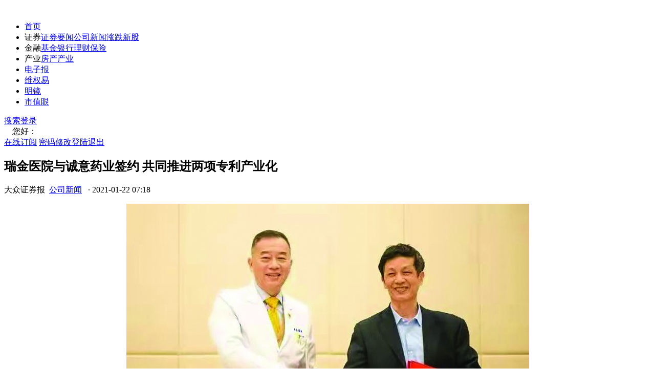

--- FILE ---
content_type: text/html
request_url: http://www.dzzq.com.cn/bond/43665942.html
body_size: 8528
content:
<!DOCTYPE html>
<html>
<head>
    <style>
        .doubao_box {
            display: flex;
            flex-direction: column;
            align-items: center;
            border: 1px solid #808080;
            background: #fff;
            border-radius: 12px;
            position: relative;
            cursor: pointer;
        }

            .doubao_box .top {
                margin-top: 16px;
                margin-bottom: 8px;
                width: 268px;
                display: flex;
                flex-direction: row;
                justify-content: start;
                align-items: center;
            }

            .doubao_box .content {
                width: 90%;
                height: 214px;
            }

            .doubao_box .bottom {
                width: 268px;
                display: flex;
                flex-direction: row;
                justify-content: center;
                align-items: center;
                margin-top: 16px;
                margin-bottom: 12px;
                height: 20px;
            }

            .doubao_box .content .txt .info {
                width: 100%;
                font-family: PingFang SC;
                font-size: 14px;
                font-weight: 400;
                line-height: 24px;
                text-align: left;
                height: 168px;
                position: relative;
                /* display: inline-block;*/
                /*  overflow: hidden;*/
                /*   --dbtxtafter: inline-block;
                /* display: -webkit-box;*/
                -webkit-box-orient: vertical;
                -webkit-line-clamp: 7;
                */
                /*  overflow: hidden;
                text-overflow: ellipsis;*/
                text-align: justify; /* 关键属性 */
            }

            .doubao_box .bottom {
                width: 268px;
                display: flex;
                flex-direction: row;
                justify-content: center;
                align-items: center;
                margin-top: 16px;
                margin-bottom: 12px;
                height: 20px;
            }


            .doubao_box a {
                text-decoration: none !important;
            }

            .doubao_box .content .txt .go {
                cursor: pointer;
                border: 1px solid #FFFFFF;
                width: 257px;
                height: 34px;
                border-radius: 10px;
                background-color: #FFF;
                box-shadow: 0px 3px 6px 0px #2A3C4F0A;
                display: flex;
                flex-direction: row;
                align-items: center;
                justify-content: space-between;
                padding: 0 6px;
                margin-top: 8px;
                position: relative;
                z-index: 3;
            }

            .doubao_box .top span {
                margin-left: 5px;
                color: #44ADFE;
                font-size: 16px;
                font-weight: 600;
                line-height: 16px;
                letter-spacing: -0.011em;
                text-align: left;
            }


            .doubao_box .content .txt .goBox .go img:nth-of-type(1) {
                display: block;
            }

            .doubao_box .content .txt .go img {
                width: 24px;
                height: 24px;
            }

        .disclaimer {
            position: absolute;
            bottom: 10px;
            right: 15px;
            font-size: 12px;
            color: #666;
            font-style: italic;
            opacity: 0.8;
        }
    </style>
    <script>
        var _hmt = _hmt || [];
        (function () {
            var hm = document.createElement("script");
            hm.src = "https://hm.baidu.com/hm.js?9ac4d8808e5ea218653f93c70158cd0f";
            var s = document.getElementsByTagName("script")[0];
            s.parentNode.insertBefore(hm, s);
        })();
    </script>
    <title>瑞金医院与诚意药业签约 共同推进两项专利产业化_大众证券报</title><meta charset="utf-8"><meta http-equiv="Cache-Control" content="no-transform"/><meta http-equiv="Cache-Control" content="no-siteapp"/><meta property="og:type" content="news"/><meta property="og:url" content="http://www.dzzq.com.cn/bond/43665942.html"/><meta property="og:release_date" content="2021-1-22 7:18:42"/><meta name="mobile-agent" content="format=html5;url=http://m.dzzq.com.cn/bond/43665942.html"/><meta name="mobile-agent" content="format=xhtml;url=http://m.dzzq.com.cn/bond/43665942.html"/><script src="http://www.dzzq.com.cn/Scripts/uaredirect.js" type="text/javascript"></script><script type="text/javascript">uaredirect("http://m.dzzq.com.cn/bond/43665942.html");</script><meta name="description" content="1月18日，上海瑞金医院与浙江诚意药业股份有限公司(以下简称：诚意药业)在上海举行专利授权签署仪式，瑞金医院将其获得的国…"/><meta name="keywords" content="诚意药业"/><link rel="stylesheet" type="text/css" href="http://www.dzzq.com.cn/css/reset.css?v=aec614bf-aa4f-48da-a9c2-63a2f44c0bf6"><link rel="stylesheet" type="text/css" href="http://www.dzzq.com.cn/css/style.css?v=23a90ee4-57a8-4fc9-9b35-9fd261acac7a"><script type="text/javascript" src="http://www.dzzq.com.cn/js/jquery.js?v=fa1b7db9-bd32-44ea-ac86-5521debd436b"></script><script type="text/javascript" src="http://www.dzzq.com.cn/js/jquery.validate.js?v=f1fdc818-192c-4bc3-99e9-8936a2c69586"></script><script type="text/javascript" src="http://www.dzzq.com.cn/js/jQuery.Validate.message_cn.js?v=7915f3e2-7c3a-4862-a525-0caa731f28c6"></script><script type="text/javascript" src="http://www.dzzq.com.cn/js/validate_expand.js?v=724daf33-2809-4d65-8d3b-fb9f7b2f9493"></script><script type="text/javascript" src="http://www.dzzq.com.cn/js/jquery.cookie.js?v=614c9df3-f54c-45a0-9d30-be00dd902744"></script><script type="text/javascript" src="http://www.dzzq.com.cn/js/js.js?v=9e97e5c1-001b-4fd6-bf80-6360a000eed2"></script><script type="text/javascript" src="http://www.dzzq.com.cn/js/common.js?v=177494f5-a635-411b-81a3-37cb9747885e"></script><script src="http://www.dzzq.com.cn/Scripts/hitcount.js" type="text/javascript"></script><script type="text/javascript" src="http://cbjs.baidu.com/js/m.js"></script><script type="text/javascript" src="http://www.dzzq.com.cn/scripts/baidu.js" ></script>
    <script>
        (function (w, d, s, q, i) {
            w[q] = w[q] || [];
            var f = d.getElementsByTagName(s)[0], j = d.createElement(s);
            j.async = true;
            j.id = 'beacon-aplus';
            j.src = 'https://d.alicdn.com/alilog/mlog/aplus/' + i + '.js';
            f.parentNode.insertBefore(j, f);
        })(window, document, 'script', 'aplus_queue', '203467608');
        aplus_queue.push({
            action: 'aplus.setMetaInfo',
            arguments: ['appKey', '64fdc668b2f6fa00ba4dfec8']
        });

    </script>
    <script type="text/javascript">


        function ChangeDateFormat(cellval) {
            var date = new Date(parseInt(cellval.replace("/Date(", "").replace(")/", ""), 10));
            var month = date.getMonth() + 1 < 10 ? "0" + (date.getMonth() + 1) : date.getMonth() + 1;
            var currentDate = date.getDate() < 10 ? "0" + date.getDate() : date.getDate();
            var currentHours = date.getHours() + 1 < 10 ? "0" + date.getHours() : date.getHours();
            var currentMinutes = date.getMinutes() + 1 < 10 ? "0" + date.getMinutes() : date.getMinutes();
            return date.getFullYear() + "-" + month + "-" + currentDate + "&nbsp;" + currentHours + ":" + currentMinutes;

        }
        $(function () {

            var sitepath = "http://www.dzzq.com.cn";




            $(".day-hots").hide();
            setTimeout(function () {
                $.ajax({
                    url: "/ashx/HandlerHotArticle.ashx",
                    type: "post",
                    dataType: "json",
                    contentType: "application/x-www-form-urlencoded; charset=utf-8",
                    data: { 'day': 1 },

                    success: function (data, textStatus) {
                        var day_list = "";
                        $.each(data, function (i, item) {
                            var j = i + 1;
                            day_list = "<li><span>" + j + "</span>"
                                + "<a href=\"" + sitepath + item.TemplatePath + "\" target=\"_blank\">"
                                + "" + item.Title + ""
                                + "</a></li>";
                            $(".day-hots .top-day-content").append(day_list);
                        });

                    },
                    complete: function (XMLHttpRequest, textStatus) {


                        $(".day-hots").show();

                    },
                    error: function (XMLHttpRequest, textStatus, errorThrown) {

                    }
                });


                $.ajax({
                    url: "/ashx/HandlerHotArticle.ashx",
                    type: "post",
                    dataType: "json",
                    contentType: "application/x-www-form-urlencoded; charset=utf-8",
                    data: { 'day': 7 },
                    success: function (data, textStatus) {
                        var day_list = "";
                        $.each(data, function (i, item) {
                            var j = i + 1;
                            day_list = "<li><span>" + j + "</span>"
                                + "<a href=\"" + sitepath + item.TemplatePath + "\" target=\"_blank\">"
                                + "" + item.Title + ""
                                + "</a></li>";
                            $(".day-hots .top-week-content").append(day_list);
                        });

                    },
                    complete: function (XMLHttpRequest, textStatus) {

                        $(".day-hots").show();

                    },
                    error: function (XMLHttpRequest, textStatus, errorThrown) {

                    }
                });

            }, 1000);
            setTimeout(function () {
                $.ajax({
                    url: "/ashx/HandlerFourGrid.ashx",
                    type: "post",
                    dataType: "json",
                    contentType: "application/x-www-form-urlencoded; charset=utf-8",

                    success: function (data, textStatus) {
                        var grid_list = "";
                        $.each(data, function (i, item) {


                            grid_list = "<li><a href=\"" + item.url + "\"  target=\"_blank\">"
                                + "<img src=\"" + sitepath + item.imgurl + "\" alt=\"\">"
                                + "<p><span>" + item.title + "</span></p>"
                                + "</a></li>";
                            $(".four-grid").append(grid_list);
                        });

                    },
                    complete: function (XMLHttpRequest, textStatus) {




                    },
                    error: function (XMLHttpRequest, textStatus, errorThrown) {

                    }
                });

            }, 0);
            $(".hot-news").hide();
            setTimeout(function () {

                $.ajax({
                    url: "/ashx/HandlerCommendArticle.ashx",
                    type: "post",
                    dataType: "json",
                    contentType: "application/x-www-form-urlencoded; charset=utf-8",

                    success: function (data, textStatus) {
                        var hotnews = "";

                        $.each(data, function (i, item) {




                            var j = i + 1;
                            hotnews = "<li><a href=\"" + sitepath + item.TemplatePath + "\"  target=\"_blank\">";
                            if (j > 2) {
                                hotnews += "<span class=\"number\">" + j + "</span>";
                            }
                            else {
                                hotnews += "<span class=\"number\"></span>";
                            }

                            hotnews += "<img src=\"" + sitepath + item.TitleImgPath + "\" alt=\"" + item.Title + "\" \">";

                            hotnews += "<p>" + item.Title + "</p>"
                                + "</a></li>";


                            $(".hot-news ul").append(hotnews);
                        });

                    },
                    complete: function (XMLHttpRequest, textStatus) {

                        $(".hot-news").show();


                    },
                    error: function (XMLHttpRequest, textStatus, errorThrown) {

                    }
                });
            }, 500);

            var message = "1月18日，上海瑞金医院与浙江诚意药业股份有限公司(以下简称：诚意药业)在上海举行专利授权签署仪式，瑞金医院将其获得的国家知识产权局认证的专利技术——“胰管内置管”、“十字形冲洗引流管”授权诚意药业进行产业化生产。据了解，专利发明人为瑞金医院副院长沈柏用教授的团队，两项专利技术均于2020年通过国家知识产权局专利认证。后续将进行产业化操作，通过产品临床试验、取证以及后续注册。预计将于年内推向国内外市场，用真正的中国创新技术与产品造福广大患者。 胰腺癌素来被称之为 “癌中之王”，是恶性程度最高的肿瘤之一。手术切除肿瘤是胰腺癌患者长期生存的先决条件，而胰腺手术却是腹部手术中最为复杂的，尤其在进行胰肠吻合操作后容易发生胰瘘——这是造成胰腺手术失败的主要原因。经过多年基于临床实践的创新研发，瑞金医院胰腺外科团队于日前成功推出世界首创“胰管内置管”和“十字形冲洗引流管”，以期在今后的手术中，有效降低胰瘘发生率，提升胰腺手术成功率。在18日的签约仪式上，沈柏用教授分别介绍了两项发明专利的重大临床价值，并表示：“瑞金医院整个外科体系领域胰腺外科是极具学科显示度的专业。从全国来看，胰腺癌的发病率在不断升高，它是目前治疗效果最差的恶性肿瘤之一。胰腺手术又是整个腹部外科最复杂的手术，手术后可能产生的‘胰瘘’，继发造成感染、出血从而导致手术失败。我们研究的课题就是在吸管的边上加上一个‘盖子’，使得两边胰液只从胰腺沿着管子流到小肠，‘胰瘘’发生率从30%降到2%,极大提高手术成功率。”作为项目对接人的诚意药业副董事长、高级工程师任秉钧在致辞中表示，根据公司制定的《“十四五”发展规划》，公司将拓展医疗器械板块。瑞金医院沈柏用专家团队发明的两项专利技术对公司来说是一个非常好的合作机会，因此公司高度重视，期待双方今后会有更多的合作机会。诚意药业颜贻意董事长在总结发言中表示，公司将任命副董事长、技术发展中心总经理任秉钧主持整个项目开发工作，全力推进该项目争取早日落地。 吴逢旭";


            $.ajax({
                url: "/ashx/HandlerMoonshot.ashx",
                type: "post",
                contentType: "application/x-www-form-urlencoded; charset=utf-8",
                /*data: { message: message }, // 直接写 JSON 字符串*/
                /*data: JSON.stringify({ message: message }),*/
                data: {
                    message: JSON.stringify({  // 手动序列化嵌套对象
                        message: message
                    })
                },
                dataType: "json",


                success: function (response) {
                    if (response.Success) {





                        $("#summary").html(response.Data);
                        var $element = $('#summary');
                        var text = $element.text();
                        $element.html('');
                        var chars = text.split('');
                        $.each(chars, function (i, char) {
                            setTimeout(function () {
                                $element.append(char);
                            }, 100 * i);
                        })


                    } else {
                        showError(response.ErrorMessage);
                    }
                },
                error: function (xhr) {
                    showError("请求失败: " + xhr.statusText);
                }
            });






            function showError(msg) {
                const div = $("<div>").addClass("error-message").html("错误: " + msg);
                $("#chatHistory").append(div);
            }


        })
    </script>
</head>
<body>
    <header>

        <div class="container"><div class="logo"><a href="http://www.dzzq.com.cn"><img src="http://www.dzzq.com.cn/images/logo.png?v=2020" alt=""></a></div><nav><ul><li><a href="http://www.dzzq.com.cn" class="active">首页</a></li><li><a>证券</a><span class="menu_down"><a href="http://www.dzzq.com.cn/list-68,115,130,118,119,132,71.html" target="_blank">证券要闻</a><a href="http://www.dzzq.com.cn/list-69.html" target="_blank">公司新闻</a><a href="http://www.dzzq.com.cn/list-86,120,87,101,95.html" target="_blank">涨跌</a><a href="http://www.dzzq.com.cn/list-89.html" target="_blank">新股</a></span></li><li><a>金融</a><span class="menu_down"><a href="http://www.dzzq.com.cn/list-105.html" target="_blank">基金</a><a href="http://www.dzzq.com.cn/list-111.html" target="_blank">银行</a><a href="http://www.dzzq.com.cn/list-113,112.html" target="_blank">理财</a><a href="http://www.dzzq.com.cn/list-114.html" target="_blank">保险</a></span></li><li><a>产业</a><span class="menu_down"><a href="http://www.dzzq.com.cn/list-77.html" target="_blank">房产</a><a href="http://www.dzzq.com.cn/list-108,109,110.html" target="_blank">产业</a></span></li><li><a href="http://zhibao.dzzq.com.cn/index.shtml" rel="nofollow" target="_blank">电子报</a></li><li><a href="http://www.dzzq.com.cn/special/bond/wq/index.html" target="_blank">维权易</a></li><li><a href="http://www.dzzq.com.cn/tag-55.html" target="_blank">明镜</a></li><li><a href="http://www.dzzq.com.cn/tag-26,54,56.html" target="_blank">市值眼</a></li></ul></nav><div class="search"><div class="login"><a href="#" class="button"><i class="lj-icon-search"></i>搜索</a><a href="#" class="login-bar" id="logon">登录</a><div class="welcome" id="logoff">&nbsp;&nbsp;&nbsp;&nbsp;您好：<span></span><div class="user-bar"><a href="http://www.dzzq.com.cn/epaper.aspx">在线订阅</a> <a href="#" class="edit-user">密码修改</a><a href="#" id="cancelbtn">登陆退出</a></div></div></div></div></div>

    </header>
    <div class="home-content">
        <div class="container">
            <div class="home-left">
                <div class="article-page-content">
                    <h2 class="article-title">瑞金医院与诚意药业签约 共同推进两项专利产业化</h2>
                    <div class="article-info clear-fix">




                        <span class="article-info-item article-info__author">大众证券报&nbsp;&nbsp;<a href="http://www.dzzq.com.cn/scroll-69.html" target="_blank">公司新闻</a>&nbsp;&nbsp;</span>
                        <span class="article-info-item article-info__dot">·</span>
                        <span class="article-info-item">2021-01-22 07:18</span>
                    </div>
                    
                    <div class="article-content">
                        <div class="article">
                            <div style="text-align:center;"></div>
                            <p style="text-align: center; "><img src="http://www.dzzq.com.cn/upload/image/20210122/6374689671559906304057086.jpg"  /></p><p style="text-align: left; ">1月18日，上海瑞金医院与浙江诚意药业股份有限公司(以下简称：诚意药业)在上海举行专利授权签署仪式，瑞金医院将其获得的国家知识产权局认证的专利技术——“胰管内置管”、“十字形冲洗引流管”授权诚意药业进行产业化生产。</p><p style="text-align: left; ">据了解，专利发明人为瑞金医院副院长沈柏用教授的团队，两项专利技术均于2020年通过国家知识产权局专利认证。后续将进行产业化操作，通过产品临床试验、取证以及后续注册。预计将于年内推向国内外市场，用真正的中国创新技术与产品造福广大患者。&nbsp;</p><p style="text-align: left; ">胰腺癌素来被称之为 
“癌中之王”，是恶性程度最高的肿瘤之一。手术切除肿瘤是胰腺癌患者长期生存的先决条件，而胰腺手术却是腹部手术中最为复杂的，尤其在进行胰肠吻合操作后容易发生胰瘘——这是造成胰腺手术失败的主要原因。经过多年基于临床实践的创新研发，瑞金医院胰腺外科团队于日前成功推出世界首创“胰管内置管”和“十字形冲洗引流管”，以期在今后的手术中，有效降低胰瘘发生率，提升胰腺手术成功率。</p><p style="text-align: left; ">在18日的签约仪式上，沈柏用教授分别介绍了两项发明专利的重大临床价值，并表示：“瑞金医院整个外科体系领域胰腺外科是极具学科显示度的专业。从全国来看，胰腺癌的发病率在不断升高，它是目前治疗效果最差的恶性肿瘤之一。胰腺手术又是整个腹部外科最复杂的手术，手术后可能产生的‘胰瘘’，继发造成感染、出血从而导致手术失败。我们研究的课题就是在吸管的边上加上一个‘盖子’，使得两边胰液只从胰腺沿着管子流到小肠，‘胰瘘’发生率从30%降到2%,极大提高手术成功率。”</p><p style="text-align: left; ">作为项目对接人的诚意药业副董事长、高级工程师任秉钧在致辞中表示，根据公司制定的《“十四五”发展规划》，公司将拓展医疗器械板块。瑞金医院沈柏用专家团队发明的两项专利技术对公司来说是一个非常好的合作机会，因此公司高度重视，期待双方今后会有更多的合作机会。诚意药业颜贻意董事长在总结发言中表示，公司将任命副董事长、技术发展中心总经理任秉钧主持整个项目开发工作，全力推进该项目争取早日落地。 
吴逢旭</p>
                        </div>


                        <!--以上为内容部分，可以删除-->
                    </div>
                    <div class="edit"><span>编辑：gifberg</span></div>
                    <div>

                        <ul class="artical_copyright">

                            <li>免责声明：本文内容与数据仅供参考，不构成投资建议。据此操作，风险自担。</li>
                            <li>版权声明：凡文章来源为“大众证券报”的稿件，均为大众证券报独家版权所有，未经许可不得转载或镜像；授权转载必须注明来源为“大众证券报”。</li>
                            <li>广告/合作热线：025-86256149</li>
                            <li>举报/服务热线：025-86256144</li>
                        </ul>

                    </div>
                    <div class="fenxiang">
                        <div class="bdsharebuttonbox bdshare-button-style0-16"><a class="bds_more" href="#" data-cmd="more"></a><a title="分享到微信" class="bds_weixin" href="#" data-cmd="weixin"></a><a title="分享到新浪微博" class="bds_tsina" href="#" data-cmd="tsina"></a></div><script>window._bd_share_config={"common":{"bdSnsKey":{},"bdText":"","bdMini":"2","bdMiniList":false,"bdPic":"","bdStyle":"0","bdSize":"24"},"share":{}};with(document)0[(getElementsByTagName('head')[0] || body).appendChild(createElement('script')).src='http://bdimg.share.baidu.com/static/api/js/share.js?v=89860593.js?cdnversion='+~(-new Date()/36e5)];</script>
                    </div>



                </div>

               
         

            </div>
            <div class="right-bar">




                <div class="right-bar">



                    <div class="doubao_box">
                        <div class="top">
                            <img src="http://www.dzzq.com.cn/images/avatar.png">
                            <span>AI 文章概述 </span>
                        </div>
                        <div class="content">

                            <div class="txt">
                                <div class="info" id="summary">  </div>
                                <div class="disclaimer">
                                    *本回答由 AI 生成，仅供参考，不构成任何专业建议。
                                </div>

                            </div>
                        </div>

                    </div>

                    <div class="pingtai"></div>


                    <ul class="four-grid" id="fourgrid"></ul>
                    <div class="pingtai">
                        <a href="http://www.dzzq.com.cn/special/bond/wq/index.html?parm=20200601" target="_blank">
                            <img src="http://www.dzzq.com.cn/images/pingtai.png"
                                 alt="">
                        </a>
                    </div>
                    <div class="hot-news">
                        <div class="right-bar-title">热门新闻</div>
                        <ul></ul>

                    </div>
                    <div class="day-hots">
                        <div class="right-bar-title">
                            <span class="top-text">24小时热榜</span>
                            <div class="lj-side-header__right">
                                <span class="lj-side-item-rank__tab top-day lj-side-item-rank--active">日榜</span>
                                <span class="lj-side-item-rank__tab lj-side-item-rank__line">|</span>
                                <span class="lj-side-item-rank__tab top-week">周榜</span>
                            </div>
                        </div>
                        <ul class="top-day-content"></ul>
                        <ul class="top-week-content"></ul>
                    </div>
                </div>
            </div>

        </div>
    </div>

    <footer>
        <div class="foot container"><div class="foot_l"><div><a href="http://www.dzzq.com.cn/aboutus.aspx" rel="nofollow" target="_blank">关于我们</a>&nbsp;&nbsp;|&nbsp;&nbsp;<a href="http://www.dzzq.com.cn/copyright.aspx" rel="nofollow" target="_blank"">版权声明</a>&nbsp;&nbsp;|&nbsp;&nbsp;<a href="http://www.dzzq.com.cn/contactus.aspx" rel="nofollow" target="_blank">联系我们</a></div><div>苏公网安备 32010402000491号 备案号：<a href="https://beian.miit.gov.cn/" target="_blank">苏ICP备07028479号-1</a>&nbsp;&nbsp;增值电信业务经营许可证:苏B2-20240521</div><div>增值电信业务经营许可证：苏B2-20240521 </div><div>用户服务热线 025-86256151 不良信息举报热线 025-86256144 </div></div><div class="foot_r"><div><a href="https://www.12377.cn/" target="_blank" rel="nofollow"><img src="http://www.dzzq.com.cn/images/img_f1.jpg"/></a></a></div><div class="d3">版权所有：南京《大众证券报》传媒有限公司</div></div></div>
        <div class="login-box">
                <h3>登录 <img src="http://www.dzzq.com.cn/images/close.png" class="lj-icon-close"></h3>
                <p>还没有账号？立即 <span class="reg-bar">注册</span></p>
                <p>服务热线:025-86256143</p>
                <div class="resgter">
                    <table width="100%" border="0" cellspacing="0" cellpadding="0" class="zhutab">
                        <tbody>
                            <tr>
                                <td width="110" height="48" align="right"><span>*</span> 登陆名：</td>
                                <td><input name="txtUserName" type="text" id="txtName" class="txtinput_1" maxlength="12"> <p class="erro" id="checkMsg"></p></td>

                            </tr>

                            <tr>
                                <td height="48" align="right"><span>*</span> 密码：</td>
                                <td><input name="txtPwd" type="password" id="txtPwd" class="txtinput_1" maxlength="12"><p class="erro"></p> </td>

                            </tr>
                            <tr>
                                <td height="48"> </td>
                                <td>

                                    <input id="loginbtn" type="button" class="zcbutton" value="提交">

                                </td>

                            </tr>
                        </tbody>
                    </table>
                </div>
            </div>
           <div class="reg-box">
                <h3>用户注册<img src="http://www.dzzq.com.cn/images/close.png" class="lj-icon-close"></h3>
                <p>已有账号？立即 <span class="login-bar">登录</span></p>
                <p>服务热线:025-86256143</p>
                <div class="resgter">
                    <form id="form1" action="#">
                        <table width="100%" border="0" cellspacing="0" cellpadding="0" class="zhutab">
                            <tbody>

                                <tr>
                                    <td width="110" height="48" align="right"><span>*</span> 登陆名：</td>
                                    <td><input name="txtUserName" type="text" id="txtUserName" class="txtinput_1" maxlength="12" class="required">  <p class="erro" id="reg_error"></p></td>

                                </tr>

                                <tr>
                                    <td height="48" align="right"><span>*</span> 密码：</td>
                                    <td><input name="txtPwd1" type="password" id="txtPwd1" class="txtinput_1" maxlength="12"></td>

                                </tr>

                                <tr>
                                    <td height="48" align="right"><span>*</span> 密码确认：</td>
                                    <td>
                                        <input name="txtPwd2" type="password" id="txtPwd2" class="txtinput_1" maxlength="12">
                                    </td>

                                </tr>

                                <tr>
                                    <td height="48" align="right"><span>*</span>联系电话：</td>
                                    <td><input name="txtPhone" type="text" id="txtPhone" class="txtinput_1" maxlength="12"> </td>

                                </tr>


                                <tr>
                                    <td height="48">&nbsp;</td>
                                    <td>

                                                   <label>
    <input type="checkbox" id="agree"> 我已阅读并同意<a href="http://www.dzzq.com.cn/agreement.html" target="_blank" class="agreement-link">《用户协议》</a> 
</label>


                                    </td>

                                </tr>
  <tr>
                                <td height="48"> </td>
                                <td>
<button id="regbtn" disabled class="btn disabled">提交</button>
                             </td>

                                </td>

                            </tr>


                            </tbody>
                        </table>
                    </form>
                </div>
            </div>
            <div class="edit-user-box">
                <h3>密码修改<img src="http://www.dzzq.com.cn/images/close.png" class="lj-icon-close"></h3>
                <div class="resgter">
<form id="form2" action="#">
                    <table width="100%" border="0" cellspacing="0" cellpadding="0" class="zhutab">
                        <tbody>

                            <tr>
                                <td width="110" height="48" align="right"><span>*</span> 登陆名：</td>
                                <td><span id="loginname"></span></td>

                            </tr>

                            <tr>
                                <td height="48" align="right"><span>*</span> 密码重置：</td>
                                <td><input name="newPassword" type="password" id="newPassword" class="txtinput_1" maxlength="12" onkeyup="pwStrength(this.value)" onblur="pwStrength(this.value)"> </td>

                            </tr>

                            <tr>
                                <td height="48" align="right"><span>*</span> 密码确认：</td>
                                <td>
                                    <input name="repeatPassword" type="password" id="repeatPassword" class="txtinput_1" maxlength="12"><p class="erro" id="passerror"></p>
                                </td>

                            </tr>

                            <tr>
                                <td height="80">&nbsp;</td>
                                <td>

                                    <input id="passbtn" type="button" class="zcbutton" value="提交">

                                </td>

                            </tr>
                        </tbody>
                    </table>
 </form>
                </div>
            </div>
        <div class="el-dialog__wrapper lj-dialog-search" style="z-index: 2005;">
            <div role="dialog" aria-modal="true" aria-label="dialog" class="el-dialog" style="margin-top:0px;width:100%;">
                <div class="el-dialog__header">
                    <span class="el-dialog__title"></span>
                </div>
                <div class="el-dialog__body">
                    <div class="lj-dialog-search__inner">
                        <i class="lj-icon-search"></i>

                        <input type="text" id="keyword" placeholder="请输入搜索内容"> <i class="lj-icon-close"></i>
                    </div>
                    <div class="hot-keywords"></div>
                </div>
            </div>
        </div>
        <div class="v-modal" tabindex="0" style="z-index: 2000;"></div>

        <script>

            $("#keyword").bind("keypress", function (event) {
                if (event.keyCode == 13) {

                    var keyword = $("#keyword").val();

                    window.location.href = "http://www.dzzq.com.cn/search?keyword=" + keyword + "";
                    return false;



                }
            }
            );

          $('#agree').on('change', function () {
    if ($(this).is(':checked')) {
      $('#regbtn').prop('disabled', false).removeClass('disabled').addClass('active');
    } else {
      $('#regbtn').prop('disabled', true).removeClass('active').addClass('disabled');
    }
  });

        </script>
    </footer>

</body>
</html>


--- FILE ---
content_type: application/x-javascript
request_url: https://umini.shujupie.com/eg.js
body_size: 219
content:
window.goldlog=(window.goldlog||{});goldlog.Etag="b202e6d4471143ed883dffede313973f";goldlog.stag=2;